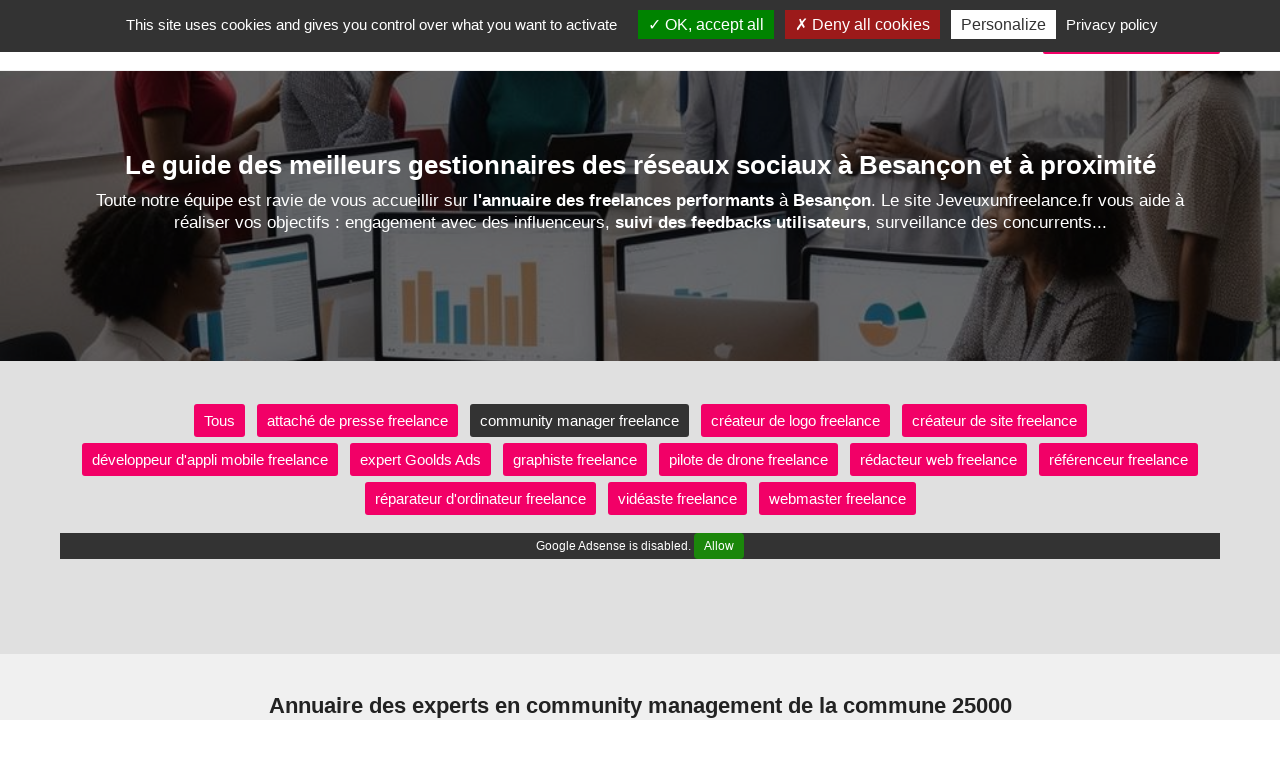

--- FILE ---
content_type: text/html; charset=utf-8
request_url: https://www.jeveuxunfreelance.fr/besancon/cat/community-manager
body_size: 12647
content:


<!DOCTYPE html>
<html xmlns="http://www.w3.org/1999/xhtml">
<head><meta http-equiv="Content-Type" content="text/html; charset=utf-8" /><meta name="viewport" content="width=device-width, initial-scale=1" />

    <!-- css boostrap -->
    <link rel="stylesheet" href="https://maxcdn.bootstrapcdn.com/bootstrap/3.4.0/css/bootstrap.min.css" />

    <!-- css principal du site -->
    <link href="../../ressources/css/main.min.css?version=1" rel="stylesheet"/>


    <script src="../../ressources/js/main.js?version=1"></script>
    <script>opticoViewId = '';</script>
    
    <!-- script jquery boostrap -->
    <script src="https://ajax.googleapis.com/ajax/libs/jquery/1.11.3/jquery.min.js"></script>
<script src="https://maxcdn.bootstrapcdn.com/bootstrap/3.4.0/js/bootstrap.min.js"></script>

        
    <link rel="shortcut icon" href="../../ressources/images/favicon.ico" type="image/x-icon">
    <link rel="icon" href="../../ressources/images/favicon.ico" type="image/x-icon">

    
    <!-- title -->
    <title>
	Les 11 meilleurs community managers freelance à Besançon
</title>

    <!-- placeholder head -->
    


   <!-- #################################################################################### -->
    <!-- Tarteaucitron -->
    <!-- #################################################################################### -->
    
        <script type="text/javascript" src="https://www.jeveuxunfreelance.fr/ressources/js/tarteaucitron.js-1.9.6/tarteaucitron.js"></script>
        <script type="text/javascript">
		    tarteaucitron.init({
			    "privacyUrl": "https://www.jeveuxunfreelance.fr/cgu", /* Privacy policy url */
			    "bodyPosition": "bottom", /* or top to bring it as first element for accessibility */

			    "hashtag": "#tarteaucitron", /* Open the panel with this hashtag */
			    "cookieName": "tarteaucitron", /* Cookie name */

			    "orientation": "top", /* Banner position (top - bottom) */

			    "groupServices": false, /* Group services by category */
			    "serviceDefaultState": "wait", /* Default state (true - wait - false) */

			    "showAlertSmall": false, /* Show the small banner on bottom right */
			    "cookieslist": false, /* Show the cookie list */

			    "closePopup": false, /* Show a close X on the banner */

			    "showIcon": true, /* Show cookie icon to manage cookies */
			    //"iconSrc": "", /* Optionnal: URL or base64 encoded image */
			    "iconPosition": "BottomLeft", /* BottomRight, BottomLeft, TopRight and TopLeft */

			    "adblocker": false, /* Show a Warning if an adblocker is detected */

			    "DenyAllCta": true, /* Show the deny all button */
			    "AcceptAllCta": true, /* Show the accept all button when highPrivacy on */
			    "highPrivacy": true, /* HIGHLY RECOMMANDED Disable auto consent */

			    "handleBrowserDNTRequest": false, /* If Do Not Track == 1, disallow all */

			    "removeCredit": false, /* Remove credit link */
			    "moreInfoLink": true, /* Show more info link */

			    "useExternalCss": false, /* If false, the tarteaucitron.css file will be loaded */
			    "useExternalJs": false, /* If false, the tarteaucitron.js file will be loaded */

			    //"cookieDomain": ".my-multisite-domaine.fr", /* Shared cookie for multisite */

			    "readmoreLink": "", /* Change the default readmore link */

			    "mandatory": true, /* Show a message about mandatory cookies */
			    "mandatoryCta": true /* Show the disabled accept button when mandatory on */
		    });
	    </script>
    




  <!-- ---------------------------------------------------------------- -->
    <!-- Quantcast Choice. Consent Manager Tag v2.0 (for TCF 2.0) -->
    <!-- ---------------------------------------------------------------- -->
    <meta name="description" content="Vous recherchez un community manager dans la commune 25000 ? Les meilleurs administrateurs de réseaux sociaux de Besançon vous aident à créer des contenus engageants ou à surveiller l&#39;e-réputation." /></head>
<body>

    <!-- script location -->
    <script>
        function goToInscription() {
            window.location = 'https://www.jeveuxunfreelance.fr/inscription';
        }
    
       function goToContact() {
            window.location = 'https://www.jeveuxunfreelance.fr/contact';
        }

    </script>

    <!-- variable javascript -->
    <script>
        var SITE_URL = "https://www.jeveuxunfreelance.fr";
    </script>


   <!-- ------------------- -------- ----------------------- -->
    <!-- ------------------- pub top horiz ------------------------- -->
    <!-- ------------------- -------- ----------------------- -->
    




    <a name="haut-site" id="haut-site"></a>
    
   
    <!-- ------------------- -------- ----------------------- -->
    <!-- ------------------- HEADER ------------------------- -->
    <!-- ------------------- -------- ----------------------- -->

     <div style="text-align:center;display:none;" class="logo-mobile hidden-xs">
        <a href="https://www.jeveuxunfreelance.fr"><img src="../../ressources/images/logo.png" alt="Trouver un travailleur externe avec notre Annuaire gratuit"/></a>
    </div>

    <div class="menu">
        <nav class="navbar navbar-default">
            <div class="container">
                <div class="row">

                    <div class="navbar-header">
                        <a class="navbar-brand" href="https://www.jeveuxunfreelance.fr"><img src="../../ressources/images/logo.png" alt="Annuaire des meilleurs professionnels freelances" /></a>
                        <button type="button" class="navbar-toggle hidden-xs" data-toggle="collapse" data-target=".navbar-collapse" >
                            <span class="icon-bar"></span>
                            <span class="icon-bar"></span>
                            <span class="icon-bar"></span>
                        </button>
                    </div>
                    <div class="navbar-collapse collapse">
                        <ul class="nav navbar-nav navbar-right">
                            <li><a href="https://www.jeveuxunfreelance.fr/actualites" class="menu-item"><span class="glyphicon glyphicon-list"></span>&nbsp;&nbsp;Le Blog</a></li><li><a href="https://www.jeveuxunfreelance.fr/connexion" class="menu-item"><span class="glyphicon glyphicon-user"></span>&nbsp;&nbsp;Connexion</a></li><li class="btn-big-lien"><a   href="https://www.jeveuxunfreelance.fr/inscription"><span class="glyphicon glyphicon-flash"></span>&nbsp;&nbsp;Inscription gratuite !</a></li>
                        </ul>
                    </div>
                </div>
            </div>
        </nav>
    </div>

   

    <!-- ------------------- -------- --------------------- -->
    <!-- ------------------- CORPS ------------------------- -->
    <!-- ------------------- -------- --------------------- -->

    
 
  <form method="post" action="./community-manager" id="ctl00">
<div class="aspNetHidden">
<input type="hidden" name="__VIEWSTATE" id="__VIEWSTATE" value="juNlVkIqcDcruA2iwnvNw7mg9QgO+/R7j0r112Me48xRWBO39pqT5OX54q8inFNJnBaU7206rkauNGBp0MdPRs/bKXmpyyclnFt9Z9dkjA+MXF/WFBHQL0+qpHZk70njlWHLlfXtCxYIR6DA9dBsA1bVi7+7TnwnfzkewjvDXV60BasKnsB8K1swugjeDIkJV+n3oSiNMlOMmfb5pqQr7xgXDfI8Biyo5nonZaOYAvTAA6FWjZhUswAMWXyXUHq5" />
</div>

<div class="aspNetHidden">

	<input type="hidden" name="__VIEWSTATEGENERATOR" id="__VIEWSTATEGENERATOR" value="B59E58DC" />
</div>
      

     <!-- ------------------- -------- --------------------- -->
    <!-- ------------------- BLOC --- -->
    <!-- ------------------- -------- --------------------- -->

    <div class="accueil-slideshow-mini" style="background-image:url('https://www.jeveuxunfreelance.fr/ressources/images-tas-villes/besancon/2-trouver-un-community-manager-freelance-besancon.jpg?version=1');">
        <div class="masque">
            <!-- zone affichée au dessus -->
            <div class="zone-titre">
                  <div class="container">
                       <h1>Le guide des meilleurs gestionnaires  des réseaux sociaux à Besançon et à proximité</h1>
                        <div class="sous-titre"> 
                            Toute notre équipe est ravie de vous accueillir sur  <strong>l'annuaire des freelances performants</strong> à <strong>Besançon</strong>. Le site Jeveuxunfreelance.fr vous aide à réaliser vos objectifs : engagement avec des influenceurs, <strong>suivi des feedbacks utilisateurs</strong>, surveillance des concurrents... 
                        </div>
                       
                           <div class="actions">
                               
                           </div>
                       
                    </div>
                </div>
            </div>
    </div>
    <div style="clear:both;"></div>


    <!-- ------------------- -------- --------------------- -->
    <!-- ------------------- module1001 --------------------- -->
    <!-- ------------------- -------- --------------------- -->


    <!-- ------------------- -------- --------------------- -->
    <!-- ------------------- module1001 --------------------- -->
    <!-- ------------------- -------- --------------------- -->
    
        <div class="prestataires-liste-ta">
             <div class="container">
                <!-- menu -->
                <div class="row">
                    <a href="https://www.jeveuxunfreelance.fr/besancon/freelance" class="item-ta">Tous</a><a href="https://www.jeveuxunfreelance.fr/besancon/cat/attache-de-presse" class="item-ta">attaché de presse freelance</a><a href="https://www.jeveuxunfreelance.fr/besancon/cat/community-manager" class="item-ta item-ta-sel">community manager freelance</a><a href="https://www.jeveuxunfreelance.fr/besancon/cat/createur-de-logo" class="item-ta">créateur de logo freelance</a><a href="https://www.jeveuxunfreelance.fr/besancon/cat/createur-de-site" class="item-ta">créateur de site freelance</a><a href="https://www.jeveuxunfreelance.fr/besancon/cat/developpement-application-mobile" class="item-ta">développeur d'appli mobile freelance</a><a href="https://www.jeveuxunfreelance.fr/besancon/cat/consultant-adwords" class="item-ta">expert Goolds Ads</a><a href="https://www.jeveuxunfreelance.fr/besancon/cat/graphiste" class="item-ta">graphiste freelance</a><a href="https://www.jeveuxunfreelance.fr/besancon/cat/pilote-drone" class="item-ta">pilote de drone freelance</a><a href="https://www.jeveuxunfreelance.fr/besancon/cat/redacteur-web" class="item-ta">rédacteur web freelance</a><a href="https://www.jeveuxunfreelance.fr/besancon/cat/consultant-seo" class="item-ta">référenceur freelance</a><a href="https://www.jeveuxunfreelance.fr/besancon/cat/depannage-informatique" class="item-ta">réparateur d'ordinateur freelance</a><a href="https://www.jeveuxunfreelance.fr/besancon/cat/videaste" class="item-ta">vidéaste freelance</a><a href="https://www.jeveuxunfreelance.fr/besancon/cat/webmaster" class="item-ta">webmaster freelance</a>
                </div>

               <!-- publicité -->
                <div class="row" style="margin-top:15px;">
                    

<!-- Annonce-display-horizontal -->
<ins class="adsbygoogle"
     style="display:block"
     data-ad-client="ca-pub-6346688843798797"
     data-ad-slot="5412844981"
     data-ad-format="auto"
     data-full-width-responsive="true"></ins>
<script>
     (adsbygoogle = window.adsbygoogle || []).push({});
</script>


<div style="margin-bottom:30px;">&nbsp;</div>
                </div>

                    <!-- The Monetizer Billboard -->
                   

             </div>
        </div>
    




    <!-- ------------------- -------- --------------------- -->
    <!-- ------------------- CORPS            ------------- -->
    <!-- ------------------- -------- --------------------- -->

     <div style="background-color:#F0F0F0;">
        <div class="prestataires container">
            <div class="row">
               <div class="col-md-12 " style="">
                    <div class="liste">
                        <!-- pub AffiliationSystemeIo -->
                        

                         <!-- titre -->
                         <h2>Annuaire des experts en community management de la commune 25000</h2>
                
                         <!-- intro -->
                         <div class="intro">
                            
                         </div>

                        <!-- photoTaTop -->
                         <div style="margin-top:10px;margin-bottom:30px;"><img src="https://www.jeveuxunfreelance.fr/ressources/images-tas-villes/besancon/1-annuaire-en-ligne-des-community-managers-freelances-besancon.jpg?version=1" alt="Annuaire en ligne des community managers freelances à proximité de Besançon" width="100%"/></div>

                         <!-- liste -->
                         <div>
                             <div class="row item ">

    <!-- col gauche -->
    <div class="col-sm-2 image">
        <img loading="lazy" src="https://www.jeveuxunfreelance.fr/ressources/images-createurs/freelance-588-besancon-avec-corentin.jpg?version=1" class="img-circle" alt="Corentin, un community manager à Besançon" />
    </div>

    <!-- col droite-->
    <div class="col-sm-10">
        <!-- ligne 1 -->
        <div class="row row-titre">
            <div class="col-sm-8">
                <div class="titre">
                    Corentin
                </div>
                <div class="site-internet">
                    
                </div>
            </div>
            <div class="col-sm-4 actions">
                <a href="https://www.jeveuxunfreelance.fr/freelance/588" class="btn-fiche btn-voir "><span class="glyphicon glyphicon-user"></span>&nbsp;Voir le profil</a>
            </div>
        </div>



        <!-- ligne 3 -->
        <div class="row">
            <div class="col-sm-12 tags">
                
            </div>
            <div class="col-sm-12 description">
                Ikigai Freelance est une agence de Marketing Digital & Communication ayant la particularité d’avoir le statut de freelance.

Elle est dirigée par Corentin Tournier, consultant marketing digital depuis plus de 2 ans, chargé de cours en marketing digital à l’Université de Franche-Comté.

Elle propose aux entreprises qui le souhaitent des écosystèmes digitaux de visibilité qui leur permettent de se démarquer de leurs concurrents en se rendant encore plus visible pour leurs clients. Ces écosystèmes sont composés de différents produits et services proposés par ikigai Freelance : création de site internet, stratégie Social Media, Community Management, identité de marque, publicités digitales, …

De plus, son... 
            </div>
            <div class="col-sm-12 niveau-experience">
                <div></div>
            </div>
        </div>


    </div>

</div><div class="row item ">

    <!-- col gauche -->
    <div class="col-sm-2 image">
        <img loading="lazy" src="https://www.jeveuxunfreelance.fr/ressources/images-createurs/freelance-890-sens-perrine-yonne.jpg?version=2" class="img-circle" alt="Perrine, un community manager freelance à Besançon" />
    </div>

    <!-- col droite-->
    <div class="col-sm-10">
        <!-- ligne 1 -->
        <div class="row row-titre">
            <div class="col-sm-8">
                <div class="titre">
                    Perrine
                </div>
                <div class="site-internet">
                    
                </div>
            </div>
            <div class="col-sm-4 actions">
                
            </div>
        </div>



        <!-- ligne 3 -->
        <div class="row">
            <div class="col-sm-12 tags">
                
            </div>
            <div class="col-sm-12 description">
                Analysons ensemble le portfolio de Perrine. 


Pour offrir au client bisontin une prestation qualitative, le freelance autonome  choisi doit notamment <strong>maîtriser des outils analytiques</strong> et <strong>être autonome dans travail</strong>. 
jeveuxunfreelance.fr vous accompagne pour trouver un analyste des tendances sociales dans la région Bourgogne-Franche-Comté. 

<strong>Certains experts</strong> situés dans une zone plus éloignée peuvent mieux satisfaire vos <i>besoins en atteinte d'un meilleur CA</i>. 
            </div>
            <div class="col-sm-12 niveau-experience">
                <div></div>
            </div>
        </div>


    </div>

</div><div class="row item ">

    <!-- col gauche -->
    <div class="col-sm-2 image">
        <img loading="lazy" src="https://www.jeveuxunfreelance.fr/ressources/images-createurs/freelance-1106-besancon-avec-frederic.jpg?version=1" class="img-circle" alt="frederic, un spécialiste des réseaux sociaux à Besançon" />
    </div>

    <!-- col droite-->
    <div class="col-sm-10">
        <!-- ligne 1 -->
        <div class="row row-titre">
            <div class="col-sm-8">
                <div class="titre">
                    frederic
                </div>
                <div class="site-internet">
                    
                </div>
            </div>
            <div class="col-sm-4 actions">
                <a href="https://www.jeveuxunfreelance.fr/freelance/1106" class="btn-fiche btn-voir "><span class="glyphicon glyphicon-user"></span>&nbsp;Voir le profil</a>
            </div>
        </div>



        <!-- ligne 3 -->
        <div class="row">
            <div class="col-sm-12 tags">
                
            </div>
            <div class="col-sm-12 description">
                Transformez votre présence digitale avec Smartega Agency! Spécialistes en SEO, Google ADS, marketing de contenu, et design web, nous boostons votre visibilité en ligne avec créativité et précision. Nos outils sur mesure s'alignent avec vos ambitions. Stratégie, innovation et analyse de données guident chaque projet pour des interactions mémorables et des résultats palpables. Chez Smartega, chaque clic résonne avec succès. Prêts à dominer le digital? Contactez-nous et faites de votre marque la référence!... 
            </div>
            <div class="col-sm-12 niveau-experience">
                <div></div>
            </div>
        </div>


    </div>

</div><div class="row item ">

    <!-- col gauche -->
    <div class="col-sm-2 image">
        <img loading="lazy" src="https://www.jeveuxunfreelance.fr/ressources/images-createurs/freelance-351-dijon-cote-dor.jpg?version=1" class="img-circle" alt="Alison, un coordinateur des médias sociaux à Besançon" />
    </div>

    <!-- col droite-->
    <div class="col-sm-10">
        <!-- ligne 1 -->
        <div class="row row-titre">
            <div class="col-sm-8">
                <div class="titre">
                    Alison
                </div>
                <div class="site-internet">
                    
                </div>
            </div>
            <div class="col-sm-4 actions">
                
            </div>
        </div>



        <!-- ligne 3 -->
        <div class="row">
            <div class="col-sm-12 tags">
                
            </div>
            <div class="col-sm-12 description">
                Alison est <strong>un travailleur indépendant</strong> qui a rejoint <i>le site des travailleurs indépendants</i> <strong>depuis janvier 2022</strong>. 


<strong>Quels que soient vos besoins dans le Doubs</strong>, un travailleur indépendant  peut être sollicité pour <strong>améliorer le tunnel de vente d’un projet web</strong> ou trouver de nouvelles idées pour dynamiser un projet digital. 


Avec l'aide d'un auto entrepreneur ayant une bonne indépendance et une bonne autogestion, il sera tout à fait possible de pouvoir par exemple, lancer un projet sur le web. Le budget moyen à prévoir pour une mission personnalisée dans le centre de la France peut généralement dépendre <strong>de la période de temps à investir dans l’opération</strong>. 
            </div>
            <div class="col-sm-12 niveau-experience">
                <div></div>
            </div>
        </div>


    </div>

</div><div class="row item ">

    <!-- col gauche -->
    <div class="col-sm-2 image">
        <img loading="lazy" src="https://www.jeveuxunfreelance.fr/ressources/images-createurs/freelance-1208-dijon-tanja.jpg?version=2" class="img-circle" alt="POINT DOC DIJON, un community manager freelance à Besançon" />
    </div>

    <!-- col droite-->
    <div class="col-sm-10">
        <!-- ligne 1 -->
        <div class="row row-titre">
            <div class="col-sm-8">
                <div class="titre">
                    POINT DOC DIJON
                </div>
                <div class="site-internet">
                    
                </div>
            </div>
            <div class="col-sm-4 actions">
                
            </div>
        </div>



        <!-- ligne 3 -->
        <div class="row">
            <div class="col-sm-12 tags">
                
            </div>
            <div class="col-sm-12 description">
                
Tournez-vous vers POINT DOC DIJON pour un chiffrage adapté à vos attentes. 
Sa routine en région bourguignone inclut un éventail de tâches comme produire des vidéos engageantes ou gérer des partenariats stratégiques. 



<strong>Certains télé travailleurs</strong> situés sur un territoire plus éloigné peuvent parfois mieux correspondre à vos <i>besoins en réussite de projet</i>. Captant son <strong>inspiration</strong> de l'histoire des innovations, ce partenaire optimise les ressources avec efficacité. Grâce à sa maîtrise <strong>des algorithmes sociaux</strong>,  vos souhaits sont toujours honorés! 
            </div>
            <div class="col-sm-12 niveau-experience">
                <div></div>
            </div>
        </div>


    </div>

</div><div class="row item ">

    <!-- col gauche -->
    <div class="col-sm-2 image">
        <img loading="lazy" src="https://www.jeveuxunfreelance.fr/ressources/images/no-photo.jpg" class="img-circle" alt="Camille, un community manager à Besançon" />
    </div>

    <!-- col droite-->
    <div class="col-sm-10">
        <!-- ligne 1 -->
        <div class="row row-titre">
            <div class="col-sm-8">
                <div class="titre">
                    Camille
                </div>
                <div class="site-internet">
                    
                </div>
            </div>
            <div class="col-sm-4 actions">
                
            </div>
        </div>



        <!-- ligne 3 -->
        <div class="row">
            <div class="col-sm-12 tags">
                
            </div>
            <div class="col-sm-12 description">
                Si vous recherchez à organiser des événements virtuels, ce partenaire pourra vous être grandement utile. 
Pour que le service soit impeccable, l'expert en digital  retenu doit <strong>connaître des tendances numériques</strong> et <strong>être créatif constamment</strong>. 
Quelles que soient vos envies, un indépendant peut être contacté pour <strong>trouver de nouvelles idées pour dynamiser un projet digital</strong> ou développer plusieurs canaux de ventes sur un projet digital. 


Si vous avez un projet digital à mettre en œuvre, vous pouvez avoir recours à un professionnel à proximité de Beure comme Camille. 
            </div>
            <div class="col-sm-12 niveau-experience">
                <div></div>
            </div>
        </div>


    </div>

</div><div class="row item ">

    <!-- col gauche -->
    <div class="col-sm-2 image">
        <img loading="lazy" src="https://www.jeveuxunfreelance.fr/ressources/images-createurs/freelance-381-dole-39-avec-auriane.jpg?version=1" class="img-circle" alt="Auriane, un community manager freelance à Besançon" />
    </div>

    <!-- col droite-->
    <div class="col-sm-10">
        <!-- ligne 1 -->
        <div class="row row-titre">
            <div class="col-sm-8">
                <div class="titre">
                    Auriane
                </div>
                <div class="site-internet">
                    
                </div>
            </div>
            <div class="col-sm-4 actions">
                
            </div>
        </div>



        <!-- ligne 3 -->
        <div class="row">
            <div class="col-sm-12 tags">
                
            </div>
            <div class="col-sm-12 description">
                Auriane est <strong>un indépendant</strong> qui a rejoint le site des indépendants <strong>depuis février 2022</strong>. 


La palette de ses services sont au bénéfice des internautes des villes comme <strong>Chalezeule, Roulans ou Les Auxons</strong>. 
Quels que soient vos objectifs, un spécialiste peut être contacté <i>à travers le site des travailleurs indépendants</i> pour <strong>trouver de nouvelles opportunités pour dynamiser les ventes d’une entreprise</strong> ou trouver de nouvelles opportunités pour dynamiser les ventes d’une entreprise. 


Être un véritable professionnel à Besançon c'est transmettre aux autres le plaisir du numérique. 
            </div>
            <div class="col-sm-12 niveau-experience">
                <div></div>
            </div>
        </div>


    </div>

</div><div class="row item ">

    <!-- col gauche -->
    <div class="col-sm-2 image">
        <img loading="lazy" src="https://www.jeveuxunfreelance.fr/ressources/images-createurs/freelance-1278-dole-jura.jpg?version=1" class="img-circle" alt="AUDREY PHILIPPOT, un spécialiste des réseaux sociaux à Besançon" />
    </div>

    <!-- col droite-->
    <div class="col-sm-10">
        <!-- ligne 1 -->
        <div class="row row-titre">
            <div class="col-sm-8">
                <div class="titre">
                    AUDREY PHILIPPOT
                </div>
                <div class="site-internet">
                    
                </div>
            </div>
            <div class="col-sm-4 actions">
                
            </div>
        </div>



        <!-- ligne 3 -->
        <div class="row">
            <div class="col-sm-12 tags">
                
            </div>
            <div class="col-sm-12 description">
                


Quels que soient vos besoins, un auto entrepreneur peut être contacté <i>à travers le site des indépendants</i> pour <strong>développer plusieurs canaux de ventes sur un projet digital</strong> ou trouver de nouvelles idées pour dynamiser un projet digital. 


Il arrive fréquemment, que <strong>certains travailleurs indépendants</strong> situés dans un secteur plus éloigné dans le centre, soient mieux adaptés à vos besoins en digital. Que votre situation consiste en <strong>une absence de stratégie</strong> ou <strong>une communication inefficace</strong>, avec AUDREY PHILIPPOT, fini les ennuis! 
            </div>
            <div class="col-sm-12 niveau-experience">
                <div></div>
            </div>
        </div>


    </div>

</div><div class="row item ">

    <!-- col gauche -->
    <div class="col-sm-2 image">
        <img loading="lazy" src="https://www.jeveuxunfreelance.fr/ressources/images-createurs/freelance-1253-joigny-yonne-avec-caroline.jpg?version=1" class="img-circle" alt="Caroline, un coordinateur des médias sociaux à Besançon" />
    </div>

    <!-- col droite-->
    <div class="col-sm-10">
        <!-- ligne 1 -->
        <div class="row row-titre">
            <div class="col-sm-8">
                <div class="titre">
                    Caroline
                </div>
                <div class="site-internet">
                    
                </div>
            </div>
            <div class="col-sm-4 actions">
                
            </div>
        </div>



        <!-- ligne 3 -->
        <div class="row">
            <div class="col-sm-12 tags">
                
            </div>
            <div class="col-sm-12 description">
                Vous avez la possibilité de vous mettre en relation avec Caroline pour obtenir une proposition financière sur mesure. 
Son métier englobe des activités variées comme rédiger des posts engageants ou suivre des mentions de marque. 




Voilà un esprit <strong>adaptable</strong> et <strong>critique</strong> prêt à vous apporter satisfaction! Les internautes ayant besoin <strong>de composer des poèmes en ligne</strong> peuvent contacter les  <a href="https://www.jeveuxunfreelance.fr/besancon/cat/redacteur-web">rédacteurs web freelance à Besançon</a>. 
            </div>
            <div class="col-sm-12 niveau-experience">
                <div></div>
            </div>
        </div>


    </div>

</div><div class="row item ">

    <!-- col gauche -->
    <div class="col-sm-2 image">
        <img loading="lazy" src="https://www.jeveuxunfreelance.fr/ressources/images/no-photo.jpg" class="img-circle" alt="Youssef-25, un community manager freelance à Besançon" />
    </div>

    <!-- col droite-->
    <div class="col-sm-10">
        <!-- ligne 1 -->
        <div class="row row-titre">
            <div class="col-sm-8">
                <div class="titre">
                    Youssef-25
                </div>
                <div class="site-internet">
                    
                </div>
            </div>
            <div class="col-sm-4 actions">
                
            </div>
        </div>



        <!-- ligne 3 -->
        <div class="row">
            <div class="col-sm-12 tags">
                
            </div>
            <div class="col-sm-12 description">
                Quelles que soient vos envies, un travailleur indépendant peut être contacté pour <strong>trouver de nouvelles opportunités pour dynamiser les ventes d’une entreprise</strong> ou trouver de nouvelles opportunités pour dynamiser les ventes d’une entreprise. 


            </div>
            <div class="col-sm-12 niveau-experience">
                <div></div>
            </div>
        </div>


    </div>

</div><div class="row item ">

    <!-- col gauche -->
    <div class="col-sm-2 image">
        <img loading="lazy" src="https://www.jeveuxunfreelance.fr/ressources/images/no-photo.jpg" class="img-circle" alt="Wassim, un community manager à Besançon" />
    </div>

    <!-- col droite-->
    <div class="col-sm-10">
        <!-- ligne 1 -->
        <div class="row row-titre">
            <div class="col-sm-8">
                <div class="titre">
                    Wassim
                </div>
                <div class="site-internet">
                    
                </div>
            </div>
            <div class="col-sm-4 actions">
                
            </div>
        </div>



        <!-- ligne 3 -->
        <div class="row">
            <div class="col-sm-12 tags">
                
            </div>
            <div class="col-sm-12 description">
                Discutez avec Wassim pour un chiffrage adapté à vos besoins. 
<strong>Quels que soient vos objectifs</strong>, un indépendant peut être sollicité pour <strong>étendre les ressources humaines sur un projet web</strong> ou améliorer les ventes d’une petite entreprise locale. 
Le site des travailleurs indépendants vous accompagne pour découvrir <strong>un technicien des réseaux sociaux</strong> à <strong>Devecey, Thise ou Tarcenay-Foucherans</strong>. 
Pour être certain de sélectionner <strong>un bon entrepreneur indépendant</strong> en région Bourgogne-Franche-Comté, vous pouvez <strong>l’interroger sur sa vision du monde de l’entreprenariat</strong>. <strong>Certains télé-travailleurs</strong> situés dans un secteur plus éloigné peuvent quelquefois mieux répondre à vos <i>besoins en progression en présence digitale</i>. 
            </div>
            <div class="col-sm-12 niveau-experience">
                <div></div>
            </div>
        </div>


    </div>

</div>
                         </div>

                          <!-- intro -->
                         <div class="intro">
                            
                         </div>
   



                      </div>
                </div>
            </div>
        </div>
    </div>




    <!-- ------------------- -------- --------------------- -->
    <!-- ------------------- BLOC --- ------------------------>
    <!-- ------------------- -------- --------------------- -->
    




<!-- ------------------- -------- --------------------- -->
<!-- ------------------- module1001 --------------------- -->
<!-- ------------------- -------- --------------------- -->


<div class="accueil-zone-annonceur" style="margin-bottom:0px;background-color:#F0F0F0;">
   <div class="container">
      <div class="row">
            <h2 class="h1-like">Les avantages à utiliser jeveuxunfreelance.fr pour trouver un spécialiste des réseaux sociaux à Besançon (Doubs)</h2>
          <div class="h2-like">Nous allons vous présenter les différents avantages d'utiliser notre plateforme bisontine pour trouver un expert en gestion réseaux sociaux, en publication sur internet ou en gestion de page pro. </div>
  
          <!-- photoTaTop -->
          <div style="margin-top:10px;margin-bottom:30px;"><img src="https://www.jeveuxunfreelance.fr/ressources/images-tas-villes/besancon/2-trouver-un-community-manager-freelance-besancon.jpg?version=1" alt="Trouver un community manager freelance - Besançon" width="100%"/></div>

      </div>

       <div class="row">
           
          <!-- item -->
          <div class=" col-sm-4 item1">
                <div class="image" style="">
                    <img src="../../ressources/icones/icone-zone3-1.png" alt="Trouver un community manager à Besançon adapté à mes besoins" title="Identifier un community manager à Besançon adapté à mes attentes" class=""/>
                </div>
                <div class="titre">Privilégions les acteurs locaux</div>  
                <div class="texte1">
                    En recourant à l'expertise d'un gestionnaire d'e-réputation ou d'un expert en seo doubien, vous favorisez la croissance économique de votre zone. Alors n'hésitez pas à faire appel à nos partenaires : <strong>Corentin</strong> et frederic. Pour accéder à une autre localité, cliquez-ici : <a href="https://www.jeveuxunfreelance.fr/annuaire/community-manager" style="color:#000000;font-weight:bold;">voir toute la France</a>. 
                </div>
          </div>
     
          <!-- item -->
          <div class=" col-sm-4 item1">
                <div class="image" style="">
                    <img src="../../ressources/icones/icone-zone3-2.png" alt="Trouver un community manager à Besançon qui intervient rapidement" title="Trouver un community manager à Besançon qui intervient à proximité de chez moi" class=""/>
                </div>
                <div class="titre">Service réactif à Besançon</div>  
                <div class="texte1">
                    Vous êtes pressé et vous souhaitez trouver <i>?une solution rapide et efficace</i>? Notre annuaire vous trouvera en quelques secondes un community manager à l'esprit <strong>curieux</strong> et <strong>dynamique</strong>. 
                </div>
          </div>

          <!-- item -->
          <div class=" col-sm-4 item1">
                <div class="image" style="">
                    <img src="../../ressources/icones/icone-zone3-3.png" alt="Faire appel à un community manager à Besançon au meilleur prix" title="Demander plusieurs devis pour trouver un community manager à Besançon au meilleur tarif" class=""/>
                </div>
                <div class="titre">Avec un tarif compétitif</div>  
                <div class="texte1">
                    Cette page de recherche vise à vous aider à trouver un partenaire spécialisé en community management dans le 25 pas cher. 
                </div>
          </div>
       </div>

        <!-- actions -->
       
   </div>
</div>





    <!-- ------------------- -------- --------------------- -->
    <!-- ------------------- zone-slogan --------------------- -->
    <!-- ------------------- -------- --------------------- -->
    <div class="accueil-zone-slogan">
        <div class="container">
            <div class="slogan-titre1">
                  Vous êtes un spécialiste des réseaux sociaux à Besançon ?
            </div>
            <div class="slogan-titre2">
                  Vous représentez une entreprise experte en animation de communauté et vous êtes situé à Besançon ou bien dans une commune proche? Inscrivez-vous pour rejoindre la communauté des <strong>partenaires spécialisés en community management dans le 25</strong>. 
           </div>
            <div class="actions">
                <a href="https://www.jeveuxunfreelance.fr/inscription"   class="btn-action">Je suis un community manager </a>
            </div>
        </div>
    </div>


   <!-- ------------------- -------- --------------------- -->
    <!-- ------------------- BLOC --- ------------------------>
    <!-- ------------------- -------- --------------------- -->
      



          <!-- ------------------- -------- --------------------- -->
    <!-- ------------------- BLOC --- ------------------------>
    <!-- ------------------- -------- --------------------- -->
    

   <!-- ------------------- -------- --------------------- -->
    <!-- ------------------- module1001 --------------------- -->
    <!-- ------------------- -------- --------------------- -->
    


 
      <div class="accueil-liste-villes" style="padding:100px 0px;background-color:#F0F0F0;">
        <div class="container">
            <div class="row">
                <div class="col-sm-12" style="margin-bottom:40px;text-align:left;">
                   <h2>Trouver un freelance ailleurs dans la région Bourgogne-Franche-Comté</h2>
                   <div class="h2-suite">
                      Dans le cas où vos besoins liés au domaine du freelancing sont très spécifiques, poursuivez vos recherches grâce aux autres communes en Bourgogne-Franche-Comté. Vous pouvez par exemple rechercher un community manager freelance pour <strong>créer des contenus engageants</strong> à Chalon sur Saône ou <strong>surveiller l'e-réputation</strong> à Beaune. 
                   </div>
    
                </div>
                <div class="mode-center">
                 <div class="col-sm-3 liste">
<a href="https://www.jeveuxunfreelance.fr/autun/cat/community-manager" class="item item-fond-gris">Autun</a><br/><a href="https://www.jeveuxunfreelance.fr/auxerre/cat/community-manager" class="item item-fond-gris">Auxerre</a><br/><a href="https://www.jeveuxunfreelance.fr/avallon/cat/community-manager" class="item item-fond-gris">Avallon</a><br/><a href="https://www.jeveuxunfreelance.fr/beaune/cat/community-manager" class="item item-fond-gris">Beaune</a><br/><a href="https://www.jeveuxunfreelance.fr/belfort/cat/community-manager" class="item item-fond-gris">Belfort</a><br/><a href="https://www.jeveuxunfreelance.fr/chalon-sur-saone/cat/community-manager" class="item item-fond-gris">Chalon sur Saône</a><br/><a href="https://www.jeveuxunfreelance.fr/charolles/cat/community-manager" class="item item-fond-gris">Charolles</a><br/><a href="https://www.jeveuxunfreelance.fr/chateau-chinon/cat/community-manager" class="item item-fond-gris">Château-Chinon</a><br/></div>

<div class="col-sm-3 liste">
<a href="https://www.jeveuxunfreelance.fr/chatillon-sur-seine/cat/community-manager" class="item item-fond-gris">Chatillon-sur-seine</a><br/><a href="https://www.jeveuxunfreelance.fr/clamecy/cat/community-manager" class="item item-fond-gris">Clamecy</a><br/><a href="https://www.jeveuxunfreelance.fr/cosne-cours-sur-loire/cat/community-manager" class="item item-fond-gris">Cosne-Cours-sur-Loire</a><br/><a href="https://www.jeveuxunfreelance.fr/dijon/cat/community-manager" class="item item-fond-gris">Dijon</a><br/><a href="https://www.jeveuxunfreelance.fr/dole/cat/community-manager" class="item item-fond-gris">Dole</a><br/><a href="https://www.jeveuxunfreelance.fr/joigny/cat/community-manager" class="item item-fond-gris">Joigny</a><br/><a href="https://www.jeveuxunfreelance.fr/le-creusot/cat/community-manager" class="item item-fond-gris">Le Creusot</a><br/></div>

<div class="col-sm-3 liste">
<a href="https://www.jeveuxunfreelance.fr/lons-le-saunier/cat/community-manager" class="item item-fond-gris">Lons-le-Saunier</a><br/><a href="https://www.jeveuxunfreelance.fr/louhans/cat/community-manager" class="item item-fond-gris">Louhans</a><br/><a href="https://www.jeveuxunfreelance.fr/lure/cat/community-manager" class="item item-fond-gris">Lure</a><br/><a href="https://www.jeveuxunfreelance.fr/macon/cat/community-manager" class="item item-fond-gris">Mâcon</a><br/><a href="https://www.jeveuxunfreelance.fr/montbard/cat/community-manager" class="item item-fond-gris">Montbard</a><br/><a href="https://www.jeveuxunfreelance.fr/montbeliard/cat/community-manager" class="item item-fond-gris">Montbéliard</a><br/><a href="https://www.jeveuxunfreelance.fr/montceau-les-mines/cat/community-manager" class="item item-fond-gris">Montceau-les-Mines</a><br/></div>

<div class="col-sm-3 liste">
<a href="https://www.jeveuxunfreelance.fr/nevers/cat/community-manager" class="item item-fond-gris">Nevers</a><br/><a href="https://www.jeveuxunfreelance.fr/pontarlier/cat/community-manager" class="item item-fond-gris">Pontarlier</a><br/><a href="https://www.jeveuxunfreelance.fr/saint-claude/cat/community-manager" class="item item-fond-gris">Saint-Claude</a><br/><a href="https://www.jeveuxunfreelance.fr/sens/cat/community-manager" class="item item-fond-gris">Sens</a><br/><a href="https://www.jeveuxunfreelance.fr/vesoul/cat/community-manager" class="item item-fond-gris">Vesoul</a><br/></div>

                </div>
             </div>
        </div>
   </div>
    


      
    <!-- ---------------------------------------------------------------------------------------- -->
    <!-- Accueil Nouveaux Articles -->
    <!-- ---------------------------------------------------------------------------------------- -->
    
       




    <!-- ------------------- -------- --------------------- -->
    <!-- ------------------- Frise photo base ------------- -->
    <!-- ------------------- -------- --------------------- -->

      

      
    </form>


 
   <!-- ------------------- -------- --------------------- -->
    <!-- ------------------- FOOTER-BLOG-THME ------------------------- -->
    <!-- ------------------- -------- --------------------- -->
    
     <div class="footer-pub-bl">
        <div class="container">
            
        </div>
    </div>
    

    <!-- ------------------- -------- --------------------- -->
    <!-- ------------------- FOOTER-CONFIANCE ------------------------- -->
    <!-- ------------------- -------- --------------------- -->
    

        <div class="footer-confiance hidden-xs">
            <div class="container">
                <div class="row">
                    <!-- item confiance -->
                    <div class="col-sm-4">
                        <div class="item-confiance">
                            <div class="image">
                                <img src="../../ressources/images/icone-footer-confiance-1-reparateur.png" title="" width="70"/>
                            </div>
                            <div class="texte">
                               Tous les professionnels dédiés au thème du freelancing à Besançon sont les bienvenus sur notre plateforme collaborative
                            </div>
                        </div>
                    </div>

                    <!-- item confiance -->
                    <div class="col-sm-4">
                        <div class="item-confiance">
                            <div class="image">
                                <img src="../../ressources/images/icone-footer-confiance-2-reparation-rapide.png"  alt="" width="70"/>
                            </div>
                            <div class="texte">
                               Annuaire des freelances disposant d’une messagerie gratuite
                          
                            </div>
                        </div>
                    </div>

                    <!-- item confiance -->
                    <div class="col-sm-4">
                        <div class="item-confiance">
                            <div class="image">
                                <img src="../../ressources/images/icone-footer-confiance-3-annuaire-reparateurs.png" width="70" alt=""/>
                            </div>
                            <div class="texte">
                                  Ce site est un <strong>annuaire dédié aux télé travailleurs</strong>
                            </div>
                        </div>
                    </div>
                </div>
            </div>
        </div>
    

    <!-- ------------------- -------- --------------------- -->
    <!-- ------------------- FOOTER 2 / 3 ------------------------- -->
    <!-- ------------------- -------- --------------------- -->
    

        <div class="barre-securite-reparation">
        <div class="container">
            Ce site internet est un <u>annuaire</u> dédié aux freelances
        </div>
    </div>

    <!-- footer 3 -->
    <div class="footer3" style="">
        <div class="container">
            <div class="row">
                <!-- colonne 1 -->
                <div class="col-md-3 col1">
                    <div class="text1">A propos</div>
                    <div class="text2">
                       
                            <a href="https://www.jeveuxunfreelance.fr/villes">Annuaire</a> dédié aux consultants.<br />
                       
                       <a href="https://www.jeveuxunfreelance.fr/cgu">Conditions générales d'utilisation (CGU)</a><br />
                       <a href="https://www.jeveuxunfreelance.fr/protection-donnees">Protection des données</a><br />                     
                        <a href="#tarteaucitron">Gestion des cookies</a><br />
                      <a href="https://www.jeveuxunfreelance.fr/actualites">Blog</a><br />
                      <a href="https://www.jeveuxunfreelance.fr/contact">Contactez-nous</a><br />
                        
                    </div>
                </div>
                <div class="col-md-1"></div>

                <!-- colonne 2 -->
                <div class="col-md-4 col1">
                    <div class="text1">travailleurs à distance</div>
                    <div class="text2">
                        Cette plateforme a pour vocation d’aider les télétravailleurs à trouver de nouveaux contacts pour développer leur activité. <br/><a href="https://www.jeveuxunfreelance.fr/besancon/freelance">digital Besançon</a>
                    </div>
                </div>

                <!-- colonne 3 -->
                <div class="col-md-1"></div>
                <div class="col-md-3 col1">
                    <div class="text1">jeveuxunfreelance.fr</div>
                    <div class="text2">
                        Partage de réalisations - Messagerie - Echanges de liens - Profils authentiques.
                    </div>
                </div>
            </div>
        </div>
    </div>

    

    
     <!-- widgetBasPageDevis -->
    


    <!-------------------------------------------------------------- -->
    <!-------------------------------------------------------------- -->
    <!-- SCRIPT DES MESSAGES PRIVES -->
    <!-------------------------------------------------------------- -->
    <!-------------------------------------------------------------- -->
    


    <!-- #################################################################################### -->
    <!-- Tarteaucitron -->
    <!-- #################################################################################### -->
    
       <script type="text/javascript">
           tarteaucitron.user.googleFonts = 'Roboto';
		    (tarteaucitron.job = tarteaucitron.job || []).push('googlefonts');
	    </script>
        
            <script type="text/javascript">
		        (tarteaucitron.job = tarteaucitron.job || []).push('adsense');
	        </script>
         
        <script type="text/javascript">
		    tarteaucitron.user.multiplegtagUa = ['G-05VXSHB38K'];
		    (tarteaucitron.job = tarteaucitron.job || []).push('multiplegtag');
	    </script>
    


    <!-- The Monetizer Footer slide in -->
    

</body>
</html>
